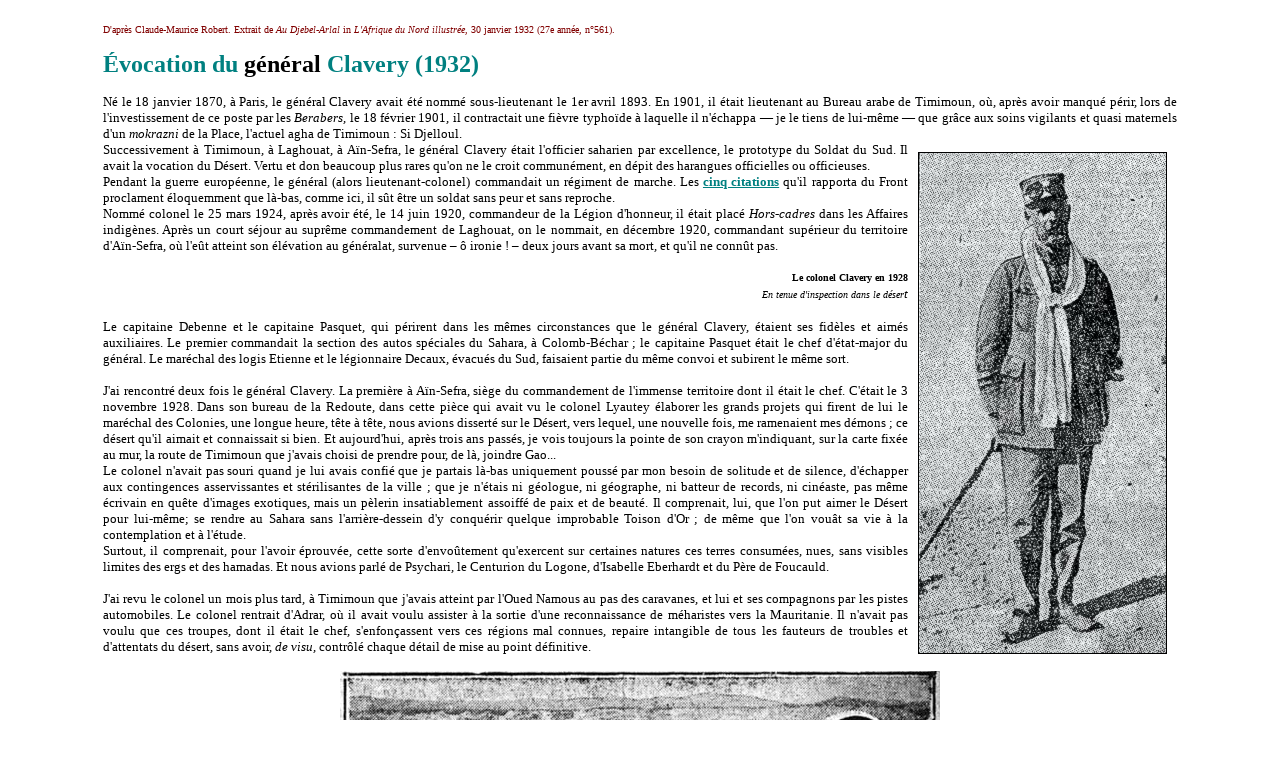

--- FILE ---
content_type: text/html
request_url: http://histoire-vesinet.org/temoignage-clavery.htm
body_size: 4885
content:
<!DOCTYPE HTML PUBLIC "-//W3C//DTD HTML 4.01 Transitional//EN" "http://www.w3.org/TR/html4/loose.dtd">
<html>
<head>
<meta http-equiv="Content-Type" content="text/html; charset=iso-8859-1">
<title>Evocation du colonel Clavery (1932)</title>
<meta name="author" content="jpd">
<meta name="generator" content="Namo WebEditor v6.0">
<meta name="classification" content="Histoire">
<meta name="description" content="Portrait d'Amédée Clavery tiré d'un récit de voyage de C.M. Robert, poète, journaliste et grand voyageur.">
<meta name="keywords" content="Sahara, sable, dunes, désert, contemplation, caravanes, paix et beauté,">
<script language="JavaScript">
<!--
function namosw_goto(url, targetstr)
{
  if (url == 'backward')
    history.back(1);
  else if (url == 'forward')
    history.forward(1);
  else {
     if (targetstr == 'blank') {
       window.open(url, 'win1');
     } else {
       var frameobj;
       if (targetstr == '') targetstr = 'self';
       if ((frameobj = eval(targetstr)) != null)
         frameobj.location = url;
     }
  }
}

// -->
</script>

</head>
<body bgcolor="white" text="black" link="teal" vlink="#6699CC" alink="#FF9966">
<table width="85%" cellpadding="0" cellspacing="0" align="center">
  <tr>
    <td valign="top"><p align="justify"><font size="1" color="maroon">D'après Claude-Maurice Robert. Extrait de <i>Au Djebel-Arlal</i> in <i>L'Afrique du Nord illustrée</i>, 30 janvier 1932 (27e année, n°561). </font></p>
      <p align="justify"><b><font size="5" color="teal">Évocation du </font><font size="5">général</font><font size="5" color="teal"> Clavery (1932)</font></b></p>
      <p align="justify"><font size="2">Né le 18 janvier 1870, à Paris, le général Clavery avait été nommé sous-lieutenant le 1er avril 1893. En 1901, il était lieutenant au Bureau arabe de Timimoun, où, après avoir manqué périr, lors de l'investissement de ce poste par les <i>Berabers</i>, le 18 février 1901, il contractait une fièvre typhoïde à laquelle il n'échappa — je le tiens de lui-même — que grâce aux soins vigilants et quasi maternels d'un <i>mokrazni</i> de la Place, l'actuel agha de Timimoun : Si Djelloul.<br>
        </font><font size="2"><img src="generalclavery1928.jpg" width="247" height="500" border="1" vspace="10" hspace="10" align="right">Successivement à Timimoun, à Laghouat, à Aïn-Sefra, le général Clavery était l'officier saharien par excellence, le prototype du Soldat du Sud. Il avait la vocation du Désert. Vertu et don beaucoup plus rares qu'on ne le croit communément, en dépit des harangues officielles ou officieuses.<br>
        Pendant la guerre européenne, le général (alors lieutenant-colonel) commandait un régiment de marche. Les <a href="famille-clavery.htm" target="_self"><b>cinq citations</b></a> qu'il rapporta du Front proclament éloquemment que là-bas, comme ici, il sût être un soldat sans peur et sans reproche.<br>
        Nommé colonel le 25 mars 1924, après avoir été, le 14 juin 1920, commandeur de la Légion d'honneur, il était placé <i>Hors-cadres</i> dans les Affaires indigènes. Après un court séjour au suprême commandement de Laghouat, on le nommait, en décembre 1920, commandant supérieur du territoire d'Aïn-Sefra, où l'eût atteint son élévation au généralat, survenue –&nbsp;ô ironie ! –&nbsp;deux jours avant sa mort, et qu'il ne connût pas. </font></p>
      <p align="right" style="line-height:100%; margin-top:0; margin-bottom:0;"><b><font size="1">Le colonel Clavery en 1928</font></b></p>
      <p align="right" style="line-height:100%; margin-top:0; margin-bottom:0;"><i><font size="1">En tenue d'inspection dans le déser</font></i><font size="2"><i>t</i></font></p>
      <p align="justify"><font size="2">Le capitaine Debenne et le capitaine Pasquet, qui périrent dans les mêmes circonstances que le général Clavery, étaient ses fidèles et aimés auxiliaires. Le premier commandait la section des autos spéciales du Sahara, à Colomb-Béchar ; le capitaine Pasquet était le chef d'état-major du général. Le maréchal des logis Etienne et le légionnaire Decaux, évacués du Sud, faisaient partie du même convoi et subirent le même sort.</font></p>
      <p align="justify"><font size="2">J'ai rencontré deux fois le général Clavery. La première à Aïn-Sefra, siège du commandement de l'immense territoire dont il était le chef. C'était le 3 novembre 1928. Dans son bureau de la Redoute, dans cette pièce qui avait vu le colonel Lyautey élaborer les grands projets qui firent de lui le maréchal des Colonies, une longue heure, tête à tête, nous avions disserté sur le Désert, vers lequel, une nouvelle fois, me ramenaient mes démons ; ce désert qu'il aimait et connaissait si bien. Et aujourd'hui, après trois ans passés, je vois toujours la pointe de son crayon m'indiquant, sur la carte fixée au mur, la route de Timimoun que j'avais choisi de prendre pour, de là, joindre Gao...<br>
        Le colonel n'avait pas souri quand je lui avais confié que je partais là-bas uniquement poussé par mon besoin de solitude et de silence, d'échapper aux contingences asservissantes et stérilisantes de la ville ; que je n'étais ni géologue, ni géographe, ni batteur de records, ni cinéaste, pas même écrivain en quête d'images exotiques, mais un pèlerin insatiablement assoiffé de paix et de beauté. Il comprenait, lui, que l'on put aimer le Désert pour lui-même; se rendre au Sahara sans l'arrière-dessein d'y conquérir quelque improbable Toison d'Or ; de même que l'on vouât sa vie à la contemplation et à l'étude.<br>
        Surtout, il comprenait, pour l'avoir éprouvée, cette sorte d'envoûtement qu'exercent sur certaines natures ces terres consumées, nues, sans visibles limites des ergs et des hamadas. Et nous avions parlé de Psychari, le Centurion du Logone, d'Isabelle Eberhardt et du Père de Foucauld.</font></p>
      <p align="justify"><font size="2">J'ai revu le colonel un mois plus tard, à Timimoun que j'avais atteint par l'Oued Namous au pas des caravanes, et lui et ses compagnons par les pistes automobiles. Le colonel rentrait d'Adrar, où il avait voulu assister à la sortie d'une reconnaissance de méharistes vers la Mauritanie. Il n'avait pas voulu que ces troupes, dont il était le chef, s'enfonçassent vers ces régions mal connues, repaire intangible de tous les fauteurs de troubles et d'attentats du désert, sans avoir, <i>de visu</i>, contrôlé chaque détail de mise au point définitive.</font></p>
      <p align="center" style="line-height:100%; margin-top:0; margin-bottom:0;"><img src="clavery-image12.jpg" width="600" height="364" border="0"></p>
      <p align="center" style="line-height:100%; margin-top:0; margin-bottom:0;"><font size="1"><b>Illustration du Petit Journal (12 décembre 1928)</b></font></p>
      <p align="center" style="line-height:100%; margin-top:0; margin-bottom:0;"><font size="1"><i>Un khottara (puits à bascule) dans l'Oasis de Timmoudi -En médaillon, le colonel Clavery.</i></font></p>
      <p align="justify"><font size="2">D'emblée, le colonel m'avait conquis. D'abord par ses yeux, dont les regards céruléens, si clairs et si droits, traduisaient la foncière noblesse d'un coeur et d'un esprit qui ne transigeaient pas avec la rectitude.<br>
        Et toujours je reverrai cette Popotte de Timimoun, où je pris deux repas en compagnie du colonel, de son fils René et des deux officiers qui l'accompagnaient. Le colonel est assis là, en face, dans ce fauteuil, avec les capitaines Pasquet et Debenne (Pasquet à sa droite, et Debenne à sa gauche). Vis-à-vis du colonel, le lieutenant Athénour, commandant du Poste, attentif et déférent, écoute le Colonel. Moi, je le regarde : je regarde ses yeux, d'un bleu à peine plus clair que celui du burnous qui couvre ses épaules, puis retombe en plis roides de toge et de pallium sur les bras de son siège. Et maintenant qu'il est mort, c'est ainsi, dans cette attitude sculpturale d'imperator, que l'image de ce beau soldat demeure fixée, comme au burin, sur la cire de ma mémoire.<br>
        Mais si le colonel fascinait par son prestige physique : son mâle visage sans rudesse orné d'une fine barbe blonde, son élégance sans raideur, innée, et cette vigueur et cette sveltesse demeurées juvéniles et qui nous émerveillaient ; à ces dons extérieurs, qui faisaient de lui le type idéal du Soldat dégagé et martial, il en cumulait d'autres, plus rares et plus grands. Ce qui retenait en lui, suscitait la vénération après l'admiration, c'étaient les hautes vertus morales dont on discernait vite qu'il était l'incarnation. Et comme il est naturel, ces vertus lui valaient pas mal d'inimitiés. <br>
        Il me l'a déclaré lui-même, et je veux le rapporter comme un hommage à sa mémoire:</font></p>
      <ul>
        <p align="justify" style="line-height:100%; margin-top:0; margin-bottom:0;"><font size="2"><i>— On ne m'aime pas, parce que je ne laisse rien passer.</i></font></p>
      </ul>
      <p align="justify"><font size="2">Je ne laisse rien passer. On pense à la remarque (combien juste!) de Tacite: « on juge qu'un homme est capable de grandes choses par l'attention qu'il attache aux petites. » <br>
        Tous ne l'aimaient pas, non ! Mais bien rares étaient ceux qui, dans le secret de leur cœur, ne rendaient l'hommage qui était dû à sa rigide probité, laquelle, comme je l'ai dit, rayonnait dans le ciel de ses yeux. Entre cent témoignages je rappellerai celui-ci. Lorsque, dans cette même Popotte de Timimoun, trois jours après le passage du colonel, le sergent téléfiste nous annonça le massacre du Djebel-Arlal, après un poignant silence indéfiniment prolongé, le lieutenant Athénour prononça ces simples mots: </font></p>
      <ul>
        <p align="justify" style="line-height:100%; margin-top:0; margin-bottom:0;"><font size="2"><i>— S'il y a un paradis, comme il le croyait, ou il n'y a personne, on le colonel y est.</i></font></p>
      </ul>
      <p align="justify"><font size="2">Prononcée par un subordonné, cette concise oraison funèbre dépasse en éloquence toutes celles de l'Aigle de Meaux.<br>
        Qu'elle soit notre conclusion.</font></p>
      <p align="center"><font size="2">****</font></p>
      <ul>
        <p align="justify" style="line-height:100%; margin-top:0; margin-bottom:0;"><font size="2" color="maroon">Note :</font></p>
        <p align="justify" style="line-height:100%; margin-top:0; margin-bottom:0;"><font size="2" color="maroon">[1] L'auteur Claude-Maurice Robert, est né dans la Haute-Marne en 1893. Envoyé au Maroc, il y est gravement blessé, perd un bras et s'installe définitivement en Algérie. Membre du comité de rédaction de <i>L'Écho d'Oran</i> puis de <i>L'Écho d'Alger</i>, ce poète passe huit mois sur douze au Sahara. Auteur de nombreux ouvrages consacrés à l'Afrique du Nord, il est mort à Alger en 1963.</font></p>
      </ul>
      <p align="justify" style="line-height:100%; margin-top:0; margin-bottom:0;"><font size="2">&nbsp;</font></p>
      <hr>
      <p align="center"><font size="1" color="teal">
        <input type="button" value="Retour" OnClick="namosw_goto('backward')">
        <input type="button" value="Accueil" OnClick="namosw_goto('index.html', 'top')">
        </font></p>
      <p align="center"><font size="1" color="#6699CC">Société d'Histoire du Vésinet,
        2021 •&nbsp;www.histoire-vesinet.org</font></p></td>
  </tr>
</table>
<p>&nbsp;</p>
</body>
</html>
